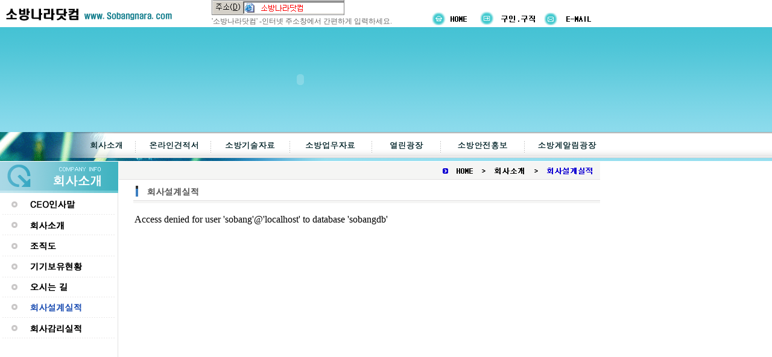

--- FILE ---
content_type: text/html; charset=EUC-KR
request_url: http://sobangnara.com/sub_01-6.htm
body_size: 9323
content:
<!DOCTYPE HTML PUBLIC "-//W3C//DTD HTML 4.01 Transitional//EN">
<html>
<head>
<title>♣♣ 소방나라닷컴 홈페이지 입니다.♣♣</title>
<meta http-equiv="Content-Type" content="text/html; charset=euc-kr">
<script language="JavaScript" type="text/JavaScript">
<!--
function MM_swapImgRestore() { //v3.0
  var i,x,a=document.MM_sr; for(i=0;a&&i<a.length&&(x=a[i])&&x.oSrc;i++) x.src=x.oSrc;
}

function MM_preloadImages() { //v3.0
  var d=document; if(d.images){ if(!d.MM_p) d.MM_p=new Array();
    var i,j=d.MM_p.length,a=MM_preloadImages.arguments; for(i=0; i<a.length; i++)
    if (a[i].indexOf("#")!=0){ d.MM_p[j]=new Image; d.MM_p[j++].src=a[i];}}
}

function MM_findObj(n, d) { //v4.01
  var p,i,x;  if(!d) d=document; if((p=n.indexOf("?"))>0&&parent.frames.length) {
    d=parent.frames[n.substring(p+1)].document; n=n.substring(0,p);}
  if(!(x=d[n])&&d.all) x=d.all[n]; for (i=0;!x&&i<d.forms.length;i++) x=d.forms[i][n];
  for(i=0;!x&&d.layers&&i<d.layers.length;i++) x=MM_findObj(n,d.layers[i].document);
  if(!x && d.getElementById) x=d.getElementById(n); return x;
}

function MM_swapImage() { //v3.0
  var i,j=0,x,a=MM_swapImage.arguments; document.MM_sr=new Array; for(i=0;i<(a.length-2);i+=3)
   if ((x=MM_findObj(a[i]))!=null){document.MM_sr[j++]=x; if(!x.oSrc) x.oSrc=x.src; x.src=a[i+2];}
}

function MM_openBrWindow(theURL,winName,features) { //v2.0
  window.open(theURL,winName,features);
}
//-->
</script>
<link href="base.css" rel="stylesheet" type="text/css">
<style type="text/css">
<!--
.ttt {
	font-family: "굴림";
	font-size: 9pt;
	color: #666666;
}
-->
</style>
</head>

<body leftmargin="0" topmargin="0" onLoad="MM_preloadImages('images/menu_02-2.gif','images/menu_03-3.gif','images/menu_04-4.gif','images/menu_05-5.gif','images/menu_06-6.gif','images/menu_07-7.gif','images/menu_08-8.gif','sub_01/images/left_02-2.gif','sub_01/images/left_03-3.gif','sub_01/images/left_08-8.gif','sub_01/images/left_09-9.gif','sub_01/images/left_04-4.gif','sub_01/images/left_05-5.gif','sub_01/images/left_06-6.gif')">
<table width="100%" border="0" cellspacing="0" cellpadding="0">
  <tr> 
    <td width="32%" valign="top"><table width="994" border="0" cellspacing="0" cellpadding="0">
        <tr> 
          <td width="753"><table width="695" border="0" cellspacing="0" cellpadding="0">
              <tr> 
                <td width="327"><a href="index.htm"><img src="images/top.gif" width="327" height="45" border="0"></a></td>
                <td><table width="320" height=45 border="0" align="center" cellpadding="0" cellspacing="0">
                    <tr> 
                      <td><img src="topbanner.gif" width="220" height="26"></td>
                    </tr>
                    <tr> 
                      <td><span class="ttt"> '소방나라닷컴' -인터넷 주소창에서 간편하게 입력하세요.</span></td>
                    </tr>
                  </table></td>
              </tr>
            </table></td>
          <td width="241"><img src="images/top2.gif" width="295" height="45" border="0" usemap="#Map"></td>
        </tr>
      </table></td>
    <td width="68%" valign="top">&nbsp;</td>
  </tr>
  <tr> 
    <td valign="top" background="sub_01/images/bg.gif"><object classid="clsid:D27CDB6E-AE6D-11cf-96B8-444553540000" codebase="http://download.macromedia.com/pub/shockwave/cabs/flash/swflash.cab#version=6,0,29,0" width="995" height="174">
        <param name="movie" value="sub_01/top.swf">
        <param name="quality" value="high">
        <embed src="sub_01/top.swf" quality="high" pluginspage="http://www.macromedia.com/go/getflashplayer" type="application/x-shockwave-flash" width="995" height="174"></embed></object></td>
    <td width="68%" valign="top" background="sub_01/images/bg.gif">&nbsp;</td>
  </tr>
  <tr> 
    <td valign="top"><table width="995" border="0" cellspacing="0" cellpadding="0">
        <tr> 
          <td width="128"><img src="sub_01/images/menu_01.jpg" width="128" height="43"></td>
          <td width="97"><a href="sub_01.htm" onMouseOut="MM_swapImgRestore()" onMouseOver="MM_swapImage('Image7','','images/menu_02-2.gif',1)"><img src="images/menu_02.gif" name="Image7" width="97" height="43" border="0"></a></td>
          <td width="125"><a href="sub_02.htm" onMouseOut="MM_swapImgRestore()" onMouseOver="MM_swapImage('Image13','','images/menu_03-3.gif',1)"><img src="images/menu_03.gif" name="Image13" width="125" height="43" border="0"></a></td>
          <td width="131"><a href="./board/list.php?bbs_id=cy_cadalog" onMouseOut="MM_swapImgRestore()" onMouseOver="MM_swapImage('Image72','','images/menu_04-4.gif',1)"><img src="images/menu_04.gif" name="Image72" width="131" height="43" border="0" id="Image72"></a></td>
          <td width="136"><a href="sub_04.htm" onMouseOut="MM_swapImgRestore()" onMouseOver="MM_swapImage('Image73','','images/menu_05-5.gif',1)"><img src="images/menu_05.gif" name="Image73" width="136" height="43" border="0" id="Image73"></a></td>
          <td width="114"><a href="./board/list.php?bbs_id=guest" onMouseOut="MM_swapImgRestore()" onMouseOver="MM_swapImage('Image74','','images/menu_06-6.gif',1)"><img src="images/menu_06.gif" name="Image74" width="114" height="43" border="0" id="Image74"></a></td>
          <td width="139"><a href="sub_06.htm" onMouseOut="MM_swapImgRestore()" onMouseOver="MM_swapImage('Image75','','images/menu_07-7.gif',1)"><img src="images/menu_07.gif" name="Image75" width="139" height="43" border="0" id="Image75"></a></td>
          <td width="125" background="images/menu_bg.gif"><a href="./board/list.php?bbs_id=sobang_site" onMouseOut="MM_swapImgRestore()" onMouseOver="MM_swapImage('Image76','','images/menu_08-8.gif',1)"><img src="images/menu_08.gif" name="Image76" width="125" height="43" border="0" id="Image76"></a></td>
        </tr>
        <tr background="sub_01/images/b.gif"> 
          <td colspan="8"><img src="sub_01/images/menu.gif" width="995" height="5"></td>
        </tr>
      </table></td>
    <td width="68%" valign="top" background="sub_01/images/b.gif">&nbsp;</td>
  </tr>
  <tr> 
    <td rowspan="2" valign="top"><table width="995" border="0" cellspacing="0" cellpadding="0">
        <tr> 
          <td width="185" height="505" valign="top" background="sub_01/images/left_07.gif"><table width="196" border="0" cellspacing="0" cellpadding="0">
              <tr> 
                <td><img src="sub_01/images/left_01.gif" width="196" height="53"></td>
              </tr>
              <tr> 
                <td><a href="sub_01.htm" onMouseOut="MM_swapImgRestore()" onMouseOver="MM_swapImage('Image17','','sub_01/images/left_02-2.gif',1)"><img src="sub_01/images/left_02.gif" name="Image17" width="196" height="36" border="0"></a></td>
              </tr>
              <tr> 
                <td><a href="sub_01-2.htm" onMouseOut="MM_swapImgRestore()" onMouseOver="MM_swapImage('Image171','','sub_01/images/left_03-3.gif',1)"><img src="sub_01/images/left_03.gif" name="Image171" width="196" height="34" border="0" id="Image171"></a></td>
              </tr>
              <tr> 
                <td><a href="sub_01-3.htm" onMouseOut="MM_swapImgRestore()" onMouseOver="MM_swapImage('Image26','','sub_01/images/left_08-8.gif',1)"><img src="sub_01/images/left_08.gif" name="Image26" width="196" height="35" border="0"></a></td>
              </tr>
              <tr> 
                <td><a href="sub_01-4.htm" onMouseOut="MM_swapImgRestore()" onMouseOver="MM_swapImage('Image261','','sub_01/images/left_09-9.gif',1)"><img src="sub_01/images/left_09.gif" name="Image261" width="196" height="35" border="0" id="Image261"></a></td>
              </tr>
              <tr> 
                <td><a href="sub_01-5.htm" onMouseOut="MM_swapImgRestore()" onMouseOver="MM_swapImage('Image172','','sub_01/images/left_04-4.gif',1)"><img src="sub_01/images/left_04.gif" name="Image172" width="196" height="33" border="0" id="Image172"></a></td>
              </tr>
              <tr> 
                <td><a href="sub_01-6.htm" onMouseOut="MM_swapImgRestore()" onMouseOver="MM_swapImage('Image173','','sub_01/images/left_05-5.gif',1)"><img src="sub_01/images/left_05-5.gif" name="Image173" width="196" height="34" border="0" id="Image173"></a></td>
              </tr>
              <tr> 
                <td><a href="sub_01-7.htm" onMouseOut="MM_swapImgRestore()" onMouseOver="MM_swapImage('Image174','','sub_01/images/left_06-6.gif',1)"><img src="sub_01/images/left_06.gif" name="Image174" width="196" height="34" border="0" id="Image174"></a></td>
              </tr>
              <tr> 
                <td><img src="sub_01/images/left_07.gif" width="196" height="18"></td>
              </tr>
            </table></td>
          <td valign="top"><table width="799" border="0" cellspacing="0" cellpadding="0">
              <tr> 
                <td colspan="2"><img src="sub_01/images/center_07.gif" width="799" height="31"></td>
              </tr>
              <tr> 
                <td colspan="2"><img src="sub_01/images/center_08.gif" width="799" height="39"></td>
              </tr>
              <tr> 
                <td colspan="2">&nbsp;</td>
              </tr>
              <tr> 
                <td width="27" height="143">&nbsp;</td>
                <td width="772" valign="top">
Access denied for user 'sobang'@'localhost' to database 'sobangdb'

--- FILE ---
content_type: text/css
request_url: http://sobangnara.com/base.css
body_size: 2063
content:
<style type="text/css">

body {
border:#FFFFFF 0px solid;}

A:link {text-decoration: none;  COLOR: #000000; } 
A:active {text-decoration: none;  COLOR: #717171; } 
A:visited {text-decoration: none;  COLOR: #717171; } 
A:hover {text-decoration:none; COLOR: #666666;}

.b:link {text-decoration: none;  COLOR: #000000; } 
.b:active {text-decoration: none;  COLOR: #717171; } 
.b:visited {text-decoration: none;  COLOR: #717171; } 
.b:hover {text-decoration:none; COLOR: #000000; background-color:#FFFFFF}

.Unnamed {  line-height: 18px}
.link {  COLOR: #343434;; font-family: "돋움체"; font-size: 12px; line-height: 16px}

INPUT{
    BORDER-BOTTOM: #D0D0D0 1px solid;
    BORDER-LEFT: #D0D0D0 1px solid;
    BORDER-RIGHT: #D0D0D0 1px solid;
    BORDER-TOP: #D0D0D0 1px solid;
    FONT: 9pt 돋움
}

TEXTAREA{
    BORDER-BOTTOM: #CCCCCC 1px solid;
    BORDER-LEFT: #CCCCCC 1px solid;
    BORDER-RIGHT: #CCCCCC 1px solid;
    BORDER-TOP: #CCCCCC 1px solid;
    FONT: 9pt 돋움
}
select { 
	font-size:8pt; 	
	font-family: "Verdana", "돋움"; 
	background:#FFFFFF 
}
.checkbox { 
	BORDER-LEFT: 0px solid ; 
	BORDER-RIGHT: 0px solid ;
	BORDER-BOTTOM: 0px solid ;
	BORDER-TOP: 0px solid ;
}
.radio {
	BORDER-LEFT: 0px solid ; 
	BORDER-RIGHT: 0px solid ;
	BORDER-BOTTOM: 0px solid ;
	BORDER-TOP: 0px solid ;
}
.textbg {border:0; background-color:#EFEFEF ; background-repeat:repeat-x; background-position:TEXTAREA}

.t1 {  font-family: "돋움"; font-weight: bold; color: #33CC00 }
.t2 {  font-family: "돋움"; font-weight: bold; color: #0099FF }
.top {
	BORDER-BOTTOM: #8AD1FB 1px solid;
    BORDER-LEFT: #8AD1FB 1px solid;
    BORDER-RIGHT: #8AD1FB 1px solid;
    BORDER-TOP: #8AD1FB 1px solid;
    FONT: 9pt 돋움;
	cursor:pointer;
}

.non {
	BORDER-LEFT: 0px solid ; 
	BORDER-RIGHT: 0px solid ;
	BORDER-BOTTOM: 0px solid;
	BORDER-TOP: 0px solid;
}
</style>
.unnamed1 {
	line-height: normal;
}
.unnamed2 {
	line-height: 16px;
}
.unnamed3 {
	line-height: 20px;
}
.unnamed4 {
	line-height: 30px;
}
